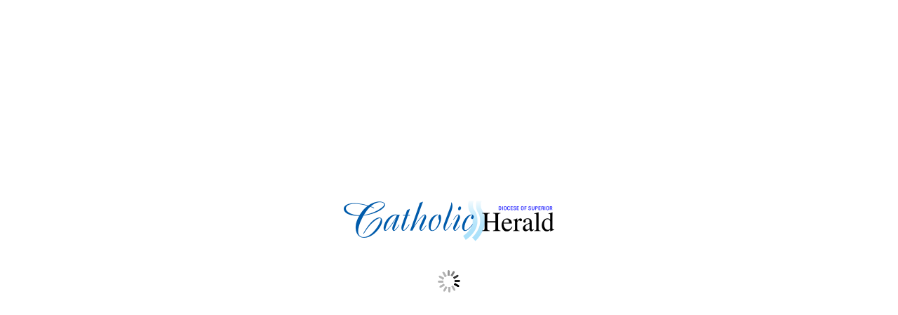

--- FILE ---
content_type: text/html; charset=utf-8
request_url: https://eedition.superiorcatholicherald.org/Diocese-of-Superior-Catholic-Herald-12242020-e-Edition/
body_size: 5442
content:
<!DOCTYPE html>
<script language='JavaScript' type='text/javascript' nonce='9b5e89717933f6c0e87fa82e8ab25a10cef994200405bd0f374530e397ac5328'>
	fpIsFlipPagesError = '';
	fpIsFlipPages   = false;
	varSkinFolder   = 'skin';
</script>

<script language="JavaScript" type="text/javascript" nonce='9b5e89717933f6c0e87fa82e8ab25a10cef994200405bd0f374530e397ac5328'>
    BASE_PATH_TO_APP        = 'https://newspapers.dirxioncs.com/newspaper/';
    REMOTE_PATH_TO_SERVICES = 'https://newspapers.dirxioncs.com/newspaper/';
    REMOTE_PATH_TO_DATA     = 'https://eedition.superiorcatholicherald.org/';
    REMOTE_PATH_TO_SKIN     = 'https://eedition.superiorcatholicherald.org/';
    RELATIVE_PATH_TO_CODE   = 'code-bin/';
    RELATIVE_PATH_TO_DATA   = '';
    UNC_PATH_TO_SERVICES    = 'E:/Sites/_codebase/newspaper/';
    UNC_PATH_TO_DATA        = 'E:/Sites/newspapers/Superiorcatholicherald/';
    UNC_PATH_TO_SKIN        = 'E:/Sites/newspapers/Superiorcatholicherald/';
    USING_SHARED_CODE       = true;
		
    RPTS                    = 'RHFkWnFqSkU5bVdsTGZCSVlEUVd0OHVp-hyVOmfPnPB22SwEAP3cWqDLrd4-DgzEcc2JCgqhUShCVlXps4MxQQRiDGKUngoZ5vHNSTRRoW5QwnTh';
    UPTS                    = 'RHFkWnFqSkU5bVdsTGZCSVlEUVd0OHVpRYQcfeYx4gJu3xhjVCvPro2F9v0kQEaYO8aIFA24XzYJV1O2hYQoSwRoAmSfkBIY6vXBWD1YtyFT1Dw';

    	
	var SERVER_QUERY_STRING = 'BookTitle%3DDiocese-of-Superior-Catholic-Herald-12242020-e-Edition%26guide_mode%3Ddefault.php%26org%3D';

	var varFilter1 = '';
	var varFilter2 = '';
</script>	
<!-- DIGITAL PUBLICATION POWERED BY DIRXION SOFTWARE WWW.DIRXION.COM -->

<script language="JavaScript" type="text/javascript" nonce="9b5e89717933f6c0e87fa82e8ab25a10cef994200405bd0f374530e397ac5328"; >
	varProductType =           'cat';
	varProductName =           '(Company)';
	varPwaSupport =            'no';
	varOlyticLoggingEnabled =  'no';
	varGoogleAnalytics =       'no';
	varGoogleAnalyticsAcct =   'UA-583823-10';
	varGoogleAnalyticsCV1 =    'html5';
	varGoogleAnalyticsXD =     '';
	varGoogleAnalyticsAcct2 =  '';
	varGoogleAnalyticsXD2 =    '';
	varWebTrends =             'no';
	varWebTrendsDomain =       '';
	varWebTrendsDcsId =        '';
	varWebTrendsLocale =       '';
	varWebTrendsSrc =          '';
	varHDSupplyEnsighten =     '';
	varGetClickyAcct =         '';

	strGlobalForceClear =      '';
	strCookieForceClear =      '';
	strPreferencesForceClear = '';
	strActionListForceClear =  '';
	strBookHistoryForceClear = '';
	strPWAwidgetForceClear =   '';
	strTpodStorageForceClear = '';

	strSoftwareVersion = '9.1.0.9';
	strReleaseId = '9.1.0.9.4';

	varLoginUrl =              '';

	// Designate the components to preload
	preLoadedComponents =
	[
		// Examples: {Component:'generic/About', HasCss:true},
		//           {Component:'generic/TocTabPanel', HasCss:true},
		//           {Component:'generic/SearchTabPanel', HasCss:true}
	]
	
	// Designate the javscript libraries to preload (absolute or relative to code folder)
	preLoadedJavascriptAssets =
	[
		// Example: RELATIVE_PATH_TO_CODE+'frameworks/jQuery/plugins/jquery.flexslider.js',
	]
	
	// Designate the css to preload (absolute path or relative to code folder)
	preLoadedCssAssets =
	[
		// Example: RELATIVE_PATH_TO_CODE+'frameworks/jQuery/plugins/jquery.flexslider.css',
	]
</script>
	

<script language="JavaScript" type="text/javascript">
	varProductType =           'news';
	varProductName =           'Diocese of Superior Catholic Herald';
	varPwaSupport =            'no';
	varGoogleAnalytics =       'yes';
	varGoogleAnalyticsAcct =   'G-E9KN2CMGGG';
	varGoogleAnalyticsCV1 =    'html5';
	varGoogleAnalyticsXD =     '';
	varGoogleAnalyticsAcct2 =  '';
	varGoogleAnalyticsXD2 =    '';
	varWebTrends =             'no';
	varWebTrendsDomain =       '';
	varWebTrendsDcsId =        '';
	varWebTrendsLocale =       '';
	varWebTrendsSrc =          '';
	varHDSupplyEnsighten =     '';
	varGetClickyAcct =         '';

	strGlobalForceClear =      '';
	strCookieForceClear =      '';
	strPreferencesForceClear = '';
	strActionListForceClear =  '';
	strBookHistoryForceClear = '';
	strPWAwidgetForceClear =   '';

	strSoftwareVersion = '9.1.0.9';
	strReleaseId = '9.1.0.9.4';

	varLoginUrl =              '';

	// Designate the components to preload (not required but will speed up 1st access)
	preLoadedComponents =
	[
		// Example: 
		//    {Component:'generic/About', HasCss:true},
		//    {Component:'generic/TocTabPanel', HasCss:true},
		//    {Component:'generic/SearchTabPanel', HasCss:true}
		//    {Component:'generic/TemplateO', HasCss:true}		
		//
		// When Tpod is enabled:
		//    {Component:'generic/Login', HasCss:true},
		//    {Component:'generic/Tpod', HasCss:false},  
		//    {Component:'generic/CropShare', HasCss:true}
	]
	
	// Designate the javscript libraries to preload (absolute or relative to code folder)
	preLoadedJavascriptAssets =
	[
		// Example: RELATIVE_PATH_TO_CODE+'frameworks/jQuery/plugins/jquery.flexslider.js',
	]
	
	// Designate the css to preload (absolute path or relative to code folder)
	preLoadedCssAssets =
	[
		// Example: RELATIVE_PATH_TO_CODE+'frameworks/jQuery/plugins/jquery.flexslider.css',
	]
</script>
	
<script language='JavaScript' type='text/javascript' nonce='9b5e89717933f6c0e87fa82e8ab25a10cef994200405bd0f374530e397ac5328'>
	mcpIsMyCatalogPro   = false;
</script>

<script language="JavaScript" type="text/javascript" nonce='9b5e89717933f6c0e87fa82e8ab25a10cef994200405bd0f374530e397ac5328'>
// -----------------------------------------------------------------------
// Javascript State management - sharing same client cookies as ASP
//                      Do not use special characters in name or key
//                      string arguments for cross compatibility between
//						server-side ASP and client-side Javascript 
//						(use only a-zA-Z0-9)
// -----------------------------------------------------------------------

function c2kCookie(name, days)
{
	var m_name = name;
	var m_days = days;

	var m_args = "; samesite=lax";
	if (document.location.protocol == 'https')
		m_args = "; samesite=none; secure";

	if (m_days)
	{   	
		var expire = new Date();
		expire.setTime(expire.getTime() + m_days*24*60*60*1000);
		m_args += "; expires=" + expire.toUTCString() ;
  	}
		  
	this.getCookie = function()
	{
		var theMatch;

		// This checks if the first cookie is the one we want
		theMatch = document.cookie.match(new RegExp("(^" + m_name + "=)([^;]*)(;|$)"));
		if (theMatch)
			return decodeURIComponent(theMatch[2]);

		// This checks if the cookie is somewhere further into the cookie string
		theMatch = document.cookie.match(new RegExp("(; " + m_name + "=)([^;]*)(;|$)"));

		return decodeURIComponent(theMatch ? theMatch[2] :null);
	}  
	    
	this.setValue = function(key, value)
	{
		var theCookie, newCookie;

		// The ASP side expects escape rather than encodeURI
		//value = window.encodeURI ? encodeURI(value) : escape(value);
		//value = escape(value);

		theCookie = this.getCookie();
		if (theCookie)
			theCookie = "&" + theCookie;
		newCookie = null;

		if (value)
		{
			if (!theCookie)
			{
				newCookie = "&" + key + "=" + value;
			}
			else
			{
				if (new RegExp("&" + key + "=").test(theCookie))
					newCookie = theCookie.replace(new RegExp("&" + key + "=([^&;]*)"), "&"+key+"="+value);
				else
					newCookie = theCookie + "&"+key+"="+value;
			}
		}
		else if (new RegExp("&" + key + "=").test(theCookie) )
		{
			newCookie = theCookie.replace(new RegExp("&" + key + "=([^&;]*)"), "");
		}
	
		//if (newCookie)
		{
			newCookie = m_name + "=" + encodeURIComponent(newCookie.substr(1));
			document.cookie = newCookie + m_args;
		}			
	}
	  
	this.getValue = function(key)
	{
		var theCookie, theMatch, theValue;

		theCookie = this.getCookie();
		if (theCookie)
		{
			theCookie = "&" + theCookie;
			theMatch = theCookie.match(new RegExp("&" + key + "=([^&;]*)"));
	
			if (theMatch)
			{
				theValue = theMatch[1];

				if (theValue)
				{ 
					// The ASP side performed escape rather than encodeURI
					//return window.decodeURI ? decodeURI(theValue) : unescape(theValue);
					//return unescape(theValue);
					return theValue;
				}
			}
		}
		return "";
	}
	
	this.autoClear = function()
	{
		var theIso8601ForceClearDateStr, theIso8601ForceClearDateObj;
		var thePreviousAutoClearDateStr, thePreviousAutoClearDateObj;
		var theGlobalForceClearDateStr, theGlobalForceClearDateObj;
			
		//theGlobalForceClearDateStr = Skin.getInstance().get('GlobalSharedObjectForceClear','');
		theGlobalForceClearDateStr = strGlobalForceClear;
		if (theGlobalForceClearDateStr == '')
			theGlobalForceClearDateObj = new Date(0);
		else
			theGlobalForceClearDateObj = new Date(theGlobalForceClearDateStr);
		theIso8601ForceClearDateStr = strCookieForceClear;
		if (theIso8601ForceClearDateStr == '')
			theIso8601ForceClearDateObj = new Date(0);
		else
			theIso8601ForceClearDateObj = new Date(theIso8601ForceClearDateStr);
		if (theGlobalForceClearDateObj > theIso8601ForceClearDateObj)
			theIso8601ForceClearDateObj = theGlobalForceClearDateObj;

		thePreviousAutoClearDateStr = this.getValue('iso8601AutoClearTimeStamp');
		if ((!thePreviousAutoClearDateStr) || (thePreviousAutoClearDateStr == ''))
			thePreviousAutoClearDateObj = new Date(0);
		else
			thePreviousAutoClearDateObj = new Date(thePreviousAutoClearDateStr);
			
		if (thePreviousAutoClearDateObj < theIso8601ForceClearDateObj)
		{
			// AutoClear the Cookie
			newCookie = m_name + "=" + encodeURIComponent('iso8601AutoClearTimeStamp='+new Date().toISOString());
			document.cookie = newCookie + m_args;
		}
	}
}

// allocate object for handling session cookies
var c2kSession = new c2kCookie("EdgeCookiexS1");

// allocate object for handling persistent cookies
var c2kPersist = new c2kCookie("EdgeCookiexP1",365);

// --------------------
// Example usage
// c2kSession.setValue("KEY","Gibbs");
// alert(c2kSession.getValue("KEY"));
// --------------------
</script>
<script language='JavaScript' type='text/javascript' nonce='9b5e89717933f6c0e87fa82e8ab25a10cef994200405bd0f374530e397ac5328'>
PlatformDetect = {};
var ua = navigator.userAgent.toLowerCase();
if (ua.match(/ip(?:od|hone)/) || (ua.match(/(?:webos|android)/) && ua.match(/(?:mobile)/)) || (ua.match(/phone/)))
{
	PlatformDetect.isMobile = true;
}
else if (ua.match(/ipad/) || (ua.match(/(?:webos|android)/) && !ua.match(/(?:mobile)/)))
{
	PlatformDetect.isTablet = true;
	if (ua.match(/(?:webos|android)/))
	{
		var smallestWidth = Math.min(screen.width,screen.height);
		if (smallestWidth < 720)
			PlatformDetect.isTablet7 = true;
	}
}
else if (((navigator.platform === 'MacIntel') && (navigator.maxTouchPoints > 1)) || ((ua.match(/macintosh/)) && (navigator.maxTouchPoints > 0)))
{
	// In ios 13+ there is a Safari setting where the user can enable
	// 'Request Desktop Website' for 'All Websites'.  When this is the
	// case, the User agent looks like the desktop Mac so our normal
	// PlatformDetect.isTablet would not have been set correctly above.
	PlatformDetect.isTablet = true;
}
else
{
	PlatformDetect.isDesktop = true;
}

</script>
        <script async src='https://www.googletagmanager.com/gtag/js?id=G-E9KN2CMGGG' nonce='9b5e89717933f6c0e87fa82e8ab25a10cef994200405bd0f374530e397ac5328'></script>
        <script type='text/javascript' nonce='9b5e89717933f6c0e87fa82e8ab25a10cef994200405bd0f374530e397ac5328'>
            var initialized = false;
                        window.dataLayer = window.dataLayer || [];
            function gtag() {
                                dataLayer.push(arguments);
            }
            gtag('js', new Date());
            gtag('config', 'G-E9KN2CMGGG', {
                                'cookie_flags': 'samesite=none;secure',
                'send_page_view': true,
                'custom_map': {'dimension1': 'interface'},
                'interface': 'html5'
            });
              gtag('config', 'UA-128960126-3', {  	'cookie_flags': 'samesite=none;secure',  	'send_page_view': true});        </script>
    <!DOCTYPE html>

<html xml:lang="en" lang="en">
	<head>
		<meta http-equiv="X-UA-Compatible" content="IE=edge"/>
		<meta charset="utf-8">
		<!-- prevents IE11 from automatically looking for browserconfig.xml -->
		<meta name="msapplication-config" content="none"/>
		<meta name="apple-mobile-web-app-capable" content="yes" />
		<meta name="mobile-web-app-capable" content="yes" />
		<meta name="google" value="notranslate" />
		<meta name="viewport" content="width=device-width, initial-scale=1.0, user-scalable=no, minimum-scale=1.0, maximum-scale=1.0 minimal-ui" /> 
		<meta name="theme-color" content="#f0f0f0"/>
		<title>Diocese-of-Superior-Catholic-Herald-12242020-e-Edition Diocese of Superior Catholic Herald</title><meta name="description" content="Check out our interactive digital publication, powered by Dirxion, the ultimate flip book platform. The user interface makes reading and searching easy."><meta name="keywords" content="interactive,digital,catalog,publication,platform,Dirxion,online,virtual">	
<!-- DIGITAL PUBLICATION POWERED BY DIRXION SOFTWARE WWW.DIRXION.COM -->

<script language="JavaScript" type="text/javascript" nonce="9b5e89717933f6c0e87fa82e8ab25a10cef994200405bd0f374530e397ac5328"; >
	varProductType =           'cat';
	varProductName =           '(Company)';
	varPwaSupport =            'no';
	varOlyticLoggingEnabled =  'no';
	varGoogleAnalytics =       'no';
	varGoogleAnalyticsAcct =   'UA-583823-10';
	varGoogleAnalyticsCV1 =    'html5';
	varGoogleAnalyticsXD =     '';
	varGoogleAnalyticsAcct2 =  '';
	varGoogleAnalyticsXD2 =    '';
	varWebTrends =             'no';
	varWebTrendsDomain =       '';
	varWebTrendsDcsId =        '';
	varWebTrendsLocale =       '';
	varWebTrendsSrc =          '';
	varHDSupplyEnsighten =     '';
	varGetClickyAcct =         '';

	strGlobalForceClear =      '';
	strCookieForceClear =      '';
	strPreferencesForceClear = '';
	strActionListForceClear =  '';
	strBookHistoryForceClear = '';
	strPWAwidgetForceClear =   '';
	strTpodStorageForceClear = '';

	strSoftwareVersion = '9.1.0.9';
	strReleaseId = '9.1.0.9.4';

	varLoginUrl =              '';

	// Designate the components to preload
	preLoadedComponents =
	[
		// Examples: {Component:'generic/About', HasCss:true},
		//           {Component:'generic/TocTabPanel', HasCss:true},
		//           {Component:'generic/SearchTabPanel', HasCss:true}
	]
	
	// Designate the javscript libraries to preload (absolute or relative to code folder)
	preLoadedJavascriptAssets =
	[
		// Example: RELATIVE_PATH_TO_CODE+'frameworks/jQuery/plugins/jquery.flexslider.js',
	]
	
	// Designate the css to preload (absolute path or relative to code folder)
	preLoadedCssAssets =
	[
		// Example: RELATIVE_PATH_TO_CODE+'frameworks/jQuery/plugins/jquery.flexslider.css',
	]
</script>
	

<script language="JavaScript" type="text/javascript">
	varProductType =           'news';
	varProductName =           'Diocese of Superior Catholic Herald';
	varPwaSupport =            'no';
	varGoogleAnalytics =       'yes';
	varGoogleAnalyticsAcct =   'G-E9KN2CMGGG';
	varGoogleAnalyticsCV1 =    'html5';
	varGoogleAnalyticsXD =     '';
	varGoogleAnalyticsAcct2 =  '';
	varGoogleAnalyticsXD2 =    '';
	varWebTrends =             'no';
	varWebTrendsDomain =       '';
	varWebTrendsDcsId =        '';
	varWebTrendsLocale =       '';
	varWebTrendsSrc =          '';
	varHDSupplyEnsighten =     '';
	varGetClickyAcct =         '';

	strGlobalForceClear =      '';
	strCookieForceClear =      '';
	strPreferencesForceClear = '';
	strActionListForceClear =  '';
	strBookHistoryForceClear = '';
	strPWAwidgetForceClear =   '';

	strSoftwareVersion = '9.1.0.9';
	strReleaseId = '9.1.0.9.4';

	varLoginUrl =              '';

	// Designate the components to preload (not required but will speed up 1st access)
	preLoadedComponents =
	[
		// Example: 
		//    {Component:'generic/About', HasCss:true},
		//    {Component:'generic/TocTabPanel', HasCss:true},
		//    {Component:'generic/SearchTabPanel', HasCss:true}
		//    {Component:'generic/TemplateO', HasCss:true}		
		//
		// When Tpod is enabled:
		//    {Component:'generic/Login', HasCss:true},
		//    {Component:'generic/Tpod', HasCss:false},  
		//    {Component:'generic/CropShare', HasCss:true}
	]
	
	// Designate the javscript libraries to preload (absolute or relative to code folder)
	preLoadedJavascriptAssets =
	[
		// Example: RELATIVE_PATH_TO_CODE+'frameworks/jQuery/plugins/jquery.flexslider.js',
	]
	
	// Designate the css to preload (absolute path or relative to code folder)
	preLoadedCssAssets =
	[
		// Example: RELATIVE_PATH_TO_CODE+'frameworks/jQuery/plugins/jquery.flexslider.css',
	]
</script>
	
<script language='JavaScript' type='text/javascript' nonce='9b5e89717933f6c0e87fa82e8ab25a10cef994200405bd0f374530e397ac5328'>
	mcpIsMyCatalogPro   = false;
</script>

<meta property="og:title" content="Diocese of Superior Catholic Herald" />
<meta property="og:description" content="Check out our interactive digital publication, powered by Dirxion" />
<meta property="og:image" content="https://eedition.superiorcatholicherald.org/skin/images/openGraphImage.png?RelId=9.1.0.9.4" />
<meta name="twitter:card" content="summary" />
<link rel='shortcut icon' href='https://eedition.superiorcatholicherald.org/skin/images/favicon.ico?RelId=9.1.0.9.4'>
<link rel="apple-touch-icon" sizes="192x192" href="https://eedition.superiorcatholicherald.org/skin/images/icons/icon-192x192.png?RelId=9.1.0.9.4">
<link rel="apple-touch-icon" sizes="512x512" href="https://eedition.superiorcatholicherald.org/skin/images/icons/icon-512x512.png?RelId=9.1.0.9.4">
	
	<script type="text/javascript" crossorigin src="https://newspapers.dirxioncs.com/newspaper/code-bin/jquery.js?RelId=9.1.0.9.4"></script>
	<script type="text/javascript" nonce='9b5e89717933f6c0e87fa82e8ab25a10cef994200405bd0f374530e397ac5328'>
			$.noConflict();	// This avoids conflicts with MooTools library.  Use jQuery instead of $ for jQuery calls.
	</script>
		
	<!--DIRXION-SKIN-->
	<link type="text/css" rel="stylesheet" crossorigin href="https://newspapers.dirxioncs.com/newspaper/code-bin/stylesheets.css?RelId=9.1.0.9.4"/>
	<link type="text/css" rel="stylesheet" class="maincss" crossorigin href="https://newspapers.dirxioncs.com/newspaper/code-bin/skin-defaults/css/compiled-main.css?RelId=9.1.0.9.4"/>
	<link type="text/css" rel="stylesheet" crossorigin href="https://eedition.superiorcatholicherald.org/skin/core.css?RelId=9.1.0.9.4"/>
	<!--DIRXION-SKIN-->	

	<script type="text/javascript" crossorigin src="https://newspapers.dirxioncs.com/newspaper/code-bin/jscript.js?RelId=9.1.0.9.4"></script>
	
	<!-- PRELOADED COMPONENTS -->
	<script language="JavaScript" type="text/javascript" nonce='9b5e89717933f6c0e87fa82e8ab25a10cef994200405bd0f374530e397ac5328'>
		//alert('document.documentMode=' +  document.documentMode + ' \nBrowser.version=' + Browser.version + '\nBrowser.isIEEmulated=' + Browser.ieIsEmulated);
		LoadComponentCommand.preloadComponents(preLoadedComponents);
		LoadComponentCommand.preloadJavascriptAssets(preLoadedJavascriptAssets);
		LoadComponentCommand.preloadCssAssets(preLoadedCssAssets);
	</script>
	<!-- PRELOADED COMPONENTS -->
	    </head>
	<body ondragstart="/*Disable IE8 drag and drop */return false;" ondrop="return false;">	
		<div class="PageContent" style="visibility: hidden">This page intentionally left blank</div>		
    <div id="SplashView" style="background-color:#fff; position:fixed; left:0; top:0; bottom:0; right:0;" nonce="9b5e89717933f6c0e87fa82e8ab25a10cef994200405bd0f374530e397ac5328" >
        <img crossorigin src="https://eedition.superiorcatholicherald.org//skin/images/splash.png?RelId=9.1.0.9.4" style="opacity:1.0; position:fixed; width:300px; height:300px; top:50%; left:50%; margin-top:-150px; margin-left:-150px;" nonce="9b5e89717933f6c0e87fa82e8ab25a10cef994200405bd0f374530e397ac5328" />
        <img crossorigin src="https://eedition.superiorcatholicherald.org//skin/images/loader.gif?RelId=9.1.0.9.4" style="position:fixed; width:110px; height:75px; top:55%; left:50%; margin-top:-32px; margin-left:-55px;" nonce="9b5e89717933f6c0e87fa82e8ab25a10cef994200405bd0f374530e397ac5328" />
    </div>
		<noscript>
			<div style="position: fixed; top: 0px; left: 0px; z-index: 3000; height: 100%; width: 100%; background-color: #FFFFFF">
				<p style="margin-left: 10px">We're sorry but this application doesn't work properly without JavaScript enabled. To use this application, please enable JavaScript in your browser and refresh this page.</p>
			</div>
		</noscript>
				    </body>
	<script language="JavaScript" type="text/javascript" nonce=9b5e89717933f6c0e87fa82e8ab25a10cef994200405bd0f374530e397ac5328; > CommandLine.getInstance().set('BookTitle','Diocese OF Superior Catholic Herald 12242020 E Edition'); CommandLine.getInstance().set('BookCode','20251204'); CommandLine.getInstance().set('Sgt','11');</script></html>
